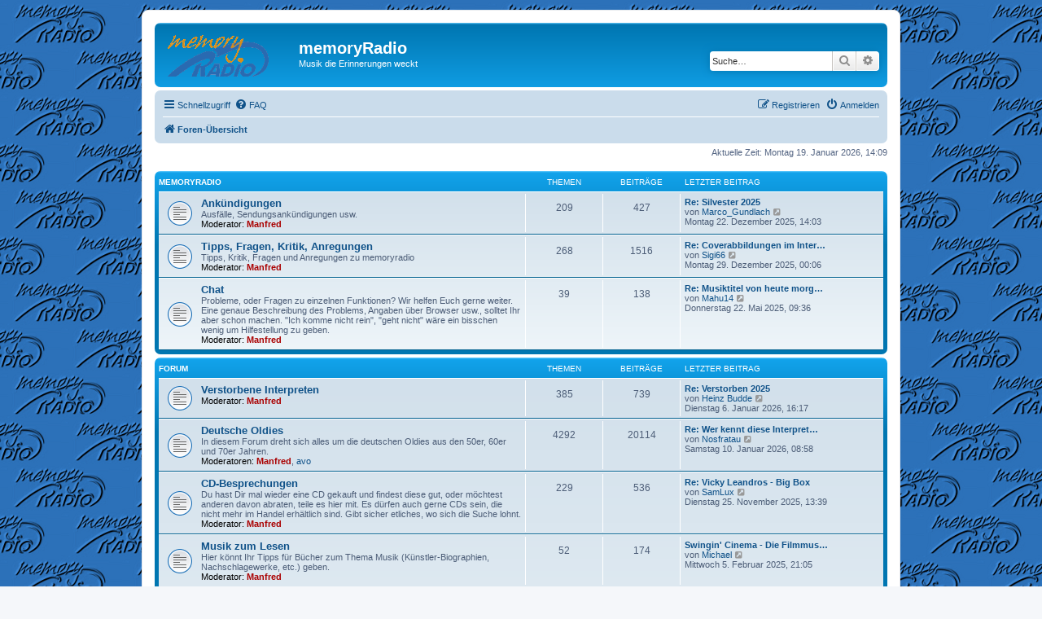

--- FILE ---
content_type: text/html; charset=UTF-8
request_url: https://www.memoryradio.de/memoryforum/index.php?sid=83092303bb5497246d76ea99c30eca21
body_size: 6325
content:
<!DOCTYPE html>
<html dir="ltr" lang="de">
<head>
<meta charset="utf-8" />
<meta http-equiv="X-UA-Compatible" content="IE=edge">
<meta name="viewport" content="width=device-width, initial-scale=1" />

<title>memoryRadio - Foren-Übersicht</title>



<!--
	phpBB style name: prosilver
	Based on style:   prosilver (this is the default phpBB3 style)
	Original author:  Tom Beddard ( http://www.subBlue.com/ )
	Modified by:
-->

<link href="./assets/css/font-awesome.min.css?assets_version=11" rel="stylesheet">
<link href="./styles/prosilver/theme/stylesheet.css?assets_version=11" rel="stylesheet">
<link href="./styles/prosilver/theme/de/stylesheet.css?assets_version=11" rel="stylesheet">




<!--[if lte IE 9]>
	<link href="./styles/prosilver/theme/tweaks.css?assets_version=11" rel="stylesheet">
<![endif]-->





</head>
<body id="phpbb" class="nojs notouch section-index ltr ">


<div id="wrap" class="wrap">
	<a id="top" class="top-anchor" accesskey="t"></a>
	<div id="page-header">
		<div class="headerbar" role="banner">
					<div class="inner">

			<div id="site-description" class="site-description">
		<a id="logo" class="logo" href="./index.php?sid=41f3d23bf3eb4446d84a7f2dec70ed27" title="Foren-Übersicht">
					<span class="site_logo"></span>
				</a>
				<h1>memoryRadio</h1>
				<p>Musik die Erinnerungen weckt</p>
				<p class="skiplink"><a href="#start_here">Zum Inhalt</a></p>
			</div>

									<div id="search-box" class="search-box search-header" role="search">
				<form action="./search.php?sid=41f3d23bf3eb4446d84a7f2dec70ed27" method="get" id="search">
				<fieldset>
					<input name="keywords" id="keywords" type="search" maxlength="128" title="Suche nach Wörtern" class="inputbox search tiny" size="20" value="" placeholder="Suche…" />
					<button class="button button-search" type="submit" title="Suche">
						<i class="icon fa-search fa-fw" aria-hidden="true"></i><span class="sr-only">Suche</span>
					</button>
					<a href="./search.php?sid=41f3d23bf3eb4446d84a7f2dec70ed27" class="button button-search-end" title="Erweiterte Suche">
						<i class="icon fa-cog fa-fw" aria-hidden="true"></i><span class="sr-only">Erweiterte Suche</span>
					</a>
					<input type="hidden" name="sid" value="41f3d23bf3eb4446d84a7f2dec70ed27" />

				</fieldset>
				</form>
			</div>
						
			</div>
					</div>
				<div class="navbar" role="navigation">
	<div class="inner">

	<ul id="nav-main" class="nav-main linklist" role="menubar">

		<li id="quick-links" class="quick-links dropdown-container responsive-menu" data-skip-responsive="true">
			<a href="#" class="dropdown-trigger">
				<i class="icon fa-bars fa-fw" aria-hidden="true"></i><span>Schnellzugriff</span>
			</a>
			<div class="dropdown">
				<div class="pointer"><div class="pointer-inner"></div></div>
				<ul class="dropdown-contents" role="menu">
					
											<li class="separator"></li>
																									<li>
								<a href="./search.php?search_id=unanswered&amp;sid=41f3d23bf3eb4446d84a7f2dec70ed27" role="menuitem">
									<i class="icon fa-file-o fa-fw icon-gray" aria-hidden="true"></i><span>Unbeantwortete Themen</span>
								</a>
							</li>
							<li>
								<a href="./search.php?search_id=active_topics&amp;sid=41f3d23bf3eb4446d84a7f2dec70ed27" role="menuitem">
									<i class="icon fa-file-o fa-fw icon-blue" aria-hidden="true"></i><span>Aktive Themen</span>
								</a>
							</li>
							<li class="separator"></li>
							<li>
								<a href="./search.php?sid=41f3d23bf3eb4446d84a7f2dec70ed27" role="menuitem">
									<i class="icon fa-search fa-fw" aria-hidden="true"></i><span>Suche</span>
								</a>
							</li>
					
										<li class="separator"></li>

									</ul>
			</div>
		</li>

				<li data-skip-responsive="true">
			<a href="/memoryforum/app.php/help/faq?sid=41f3d23bf3eb4446d84a7f2dec70ed27" rel="help" title="Häufig gestellte Fragen" role="menuitem">
				<i class="icon fa-question-circle fa-fw" aria-hidden="true"></i><span>FAQ</span>
			</a>
		</li>
						
			<li class="rightside"  data-skip-responsive="true">
			<a href="./ucp.php?mode=login&amp;redirect=index.php&amp;sid=41f3d23bf3eb4446d84a7f2dec70ed27" title="Anmelden" accesskey="x" role="menuitem">
				<i class="icon fa-power-off fa-fw" aria-hidden="true"></i><span>Anmelden</span>
			</a>
		</li>
					<li class="rightside" data-skip-responsive="true">
				<a href="./ucp.php?mode=register&amp;sid=41f3d23bf3eb4446d84a7f2dec70ed27" role="menuitem">
					<i class="icon fa-pencil-square-o  fa-fw" aria-hidden="true"></i><span>Registrieren</span>
				</a>
			</li>
						</ul>

	<ul id="nav-breadcrumbs" class="nav-breadcrumbs linklist navlinks" role="menubar">
				
		
		<li class="breadcrumbs" itemscope itemtype="https://schema.org/BreadcrumbList">

			
							<span class="crumb" itemtype="https://schema.org/ListItem" itemprop="itemListElement" itemscope><a itemprop="item" href="./index.php?sid=41f3d23bf3eb4446d84a7f2dec70ed27" accesskey="h" data-navbar-reference="index"><i class="icon fa-home fa-fw"></i><span itemprop="name">Foren-Übersicht</span></a><meta itemprop="position" content="1" /></span>

			
					</li>

		
					<li class="rightside responsive-search">
				<a href="./search.php?sid=41f3d23bf3eb4446d84a7f2dec70ed27" title="Zeigt die erweiterten Suchoptionen an" role="menuitem">
					<i class="icon fa-search fa-fw" aria-hidden="true"></i><span class="sr-only">Suche</span>
				</a>
			</li>
			</ul>

	</div>
</div>
	</div>

	
	<a id="start_here" class="anchor"></a>
	<div id="page-body" class="page-body" role="main">
		
		
<p class="right responsive-center time">Aktuelle Zeit: Montag 19. Januar 2026, 14:09</p>



	
				<div class="forabg">
			<div class="inner">
			<ul class="topiclist">
				<li class="header">
										<dl class="row-item">
						<dt><div class="list-inner"><a href="./viewforum.php?f=18&amp;sid=41f3d23bf3eb4446d84a7f2dec70ed27">memoryradio</a></div></dt>
						<dd class="topics">Themen</dd>
						<dd class="posts">Beiträge</dd>
						<dd class="lastpost"><span>Letzter Beitrag</span></dd>
					</dl>
									</li>
			</ul>
			<ul class="topiclist forums">
		
	
	
	
			
					<li class="row">
						<dl class="row-item forum_read">
				<dt title="Keine ungelesenen Beiträge">
										<div class="list-inner">
																		<a href="./viewforum.php?f=2&amp;sid=41f3d23bf3eb4446d84a7f2dec70ed27" class="forumtitle">Ankündigungen</a>
						<br />Ausfälle, Sendungsankündigungen usw.													<br /><strong>Moderator:</strong> <a href="./memberlist.php?mode=viewprofile&amp;u=2&amp;sid=41f3d23bf3eb4446d84a7f2dec70ed27" style="color: #AA0000;" class="username-coloured">Manfred</a>
												
												<div class="responsive-show" style="display: none;">
															Themen: <strong>209</strong>
													</div>
											</div>
				</dt>
									<dd class="topics">209 <dfn>Themen</dfn></dd>
					<dd class="posts">427 <dfn>Beiträge</dfn></dd>
					<dd class="lastpost">
						<span>
																						<dfn>Letzter Beitrag</dfn>
																										<a href="./viewtopic.php?p=37668&amp;sid=41f3d23bf3eb4446d84a7f2dec70ed27#p37668" title="Re: Silvester 2025" class="lastsubject">Re: Silvester 2025</a> <br />
																	von <a href="./memberlist.php?mode=viewprofile&amp;u=3699&amp;sid=41f3d23bf3eb4446d84a7f2dec70ed27" class="username">Marco_Gundlach</a>																	<a href="./viewtopic.php?p=37668&amp;sid=41f3d23bf3eb4446d84a7f2dec70ed27#p37668" title="Neuester Beitrag">
										<i class="icon fa-external-link-square fa-fw icon-lightgray icon-md" aria-hidden="true"></i><span class="sr-only">Neuester Beitrag</span>
									</a>
																<br /><time datetime="2025-12-22T13:03:44+00:00">Montag 22. Dezember 2025, 14:03</time>
													</span>
					</dd>
							</dl>
					</li>
			
	
	
			
					<li class="row">
						<dl class="row-item forum_read">
				<dt title="Keine ungelesenen Beiträge">
										<div class="list-inner">
																		<a href="./viewforum.php?f=3&amp;sid=41f3d23bf3eb4446d84a7f2dec70ed27" class="forumtitle">Tipps, Fragen, Kritik, Anregungen</a>
						<br />Tipps, Kritik, Fragen und Anregungen zu memoryradio													<br /><strong>Moderator:</strong> <a href="./memberlist.php?mode=viewprofile&amp;u=2&amp;sid=41f3d23bf3eb4446d84a7f2dec70ed27" style="color: #AA0000;" class="username-coloured">Manfred</a>
												
												<div class="responsive-show" style="display: none;">
															Themen: <strong>268</strong>
													</div>
											</div>
				</dt>
									<dd class="topics">268 <dfn>Themen</dfn></dd>
					<dd class="posts">1516 <dfn>Beiträge</dfn></dd>
					<dd class="lastpost">
						<span>
																						<dfn>Letzter Beitrag</dfn>
																										<a href="./viewtopic.php?p=37673&amp;sid=41f3d23bf3eb4446d84a7f2dec70ed27#p37673" title="Re: Coverabbildungen im Internet - was meint Ihr?" class="lastsubject">Re: Coverabbildungen im Inter…</a> <br />
																	von <a href="./memberlist.php?mode=viewprofile&amp;u=3493&amp;sid=41f3d23bf3eb4446d84a7f2dec70ed27" class="username">Sigi66</a>																	<a href="./viewtopic.php?p=37673&amp;sid=41f3d23bf3eb4446d84a7f2dec70ed27#p37673" title="Neuester Beitrag">
										<i class="icon fa-external-link-square fa-fw icon-lightgray icon-md" aria-hidden="true"></i><span class="sr-only">Neuester Beitrag</span>
									</a>
																<br /><time datetime="2025-12-28T23:06:18+00:00">Montag 29. Dezember 2025, 00:06</time>
													</span>
					</dd>
							</dl>
					</li>
			
	
	
			
					<li class="row">
						<dl class="row-item forum_read">
				<dt title="Keine ungelesenen Beiträge">
										<div class="list-inner">
																		<a href="./viewforum.php?f=11&amp;sid=41f3d23bf3eb4446d84a7f2dec70ed27" class="forumtitle">Chat</a>
						<br />Probleme, oder Fragen zu einzelnen Funktionen? Wir helfen Euch gerne weiter.<br>
Eine genaue Beschreibung des Problems, Angaben über Browser usw., solltet Ihr aber schon machen. "Ich komme nicht rein", "geht nicht" wäre ein bisschen wenig um Hilfestellung zu geben.													<br /><strong>Moderator:</strong> <a href="./memberlist.php?mode=viewprofile&amp;u=2&amp;sid=41f3d23bf3eb4446d84a7f2dec70ed27" style="color: #AA0000;" class="username-coloured">Manfred</a>
												
												<div class="responsive-show" style="display: none;">
															Themen: <strong>39</strong>
													</div>
											</div>
				</dt>
									<dd class="topics">39 <dfn>Themen</dfn></dd>
					<dd class="posts">138 <dfn>Beiträge</dfn></dd>
					<dd class="lastpost">
						<span>
																						<dfn>Letzter Beitrag</dfn>
																										<a href="./viewtopic.php?p=37221&amp;sid=41f3d23bf3eb4446d84a7f2dec70ed27#p37221" title="Re: Musiktitel von heute morgen gesucht" class="lastsubject">Re: Musiktitel von heute morg…</a> <br />
																	von <a href="./memberlist.php?mode=viewprofile&amp;u=2992&amp;sid=41f3d23bf3eb4446d84a7f2dec70ed27" class="username">Mahu14</a>																	<a href="./viewtopic.php?p=37221&amp;sid=41f3d23bf3eb4446d84a7f2dec70ed27#p37221" title="Neuester Beitrag">
										<i class="icon fa-external-link-square fa-fw icon-lightgray icon-md" aria-hidden="true"></i><span class="sr-only">Neuester Beitrag</span>
									</a>
																<br /><time datetime="2025-05-22T07:36:56+00:00">Donnerstag 22. Mai 2025, 09:36</time>
													</span>
					</dd>
							</dl>
					</li>
			
	
				</ul>

			</div>
		</div>
	
				<div class="forabg">
			<div class="inner">
			<ul class="topiclist">
				<li class="header">
										<dl class="row-item">
						<dt><div class="list-inner">Forum</div></dt>
						<dd class="topics">Themen</dd>
						<dd class="posts">Beiträge</dd>
						<dd class="lastpost"><span>Letzter Beitrag</span></dd>
					</dl>
									</li>
			</ul>
			<ul class="topiclist forums">
		
					<li class="row">
						<dl class="row-item forum_read">
				<dt title="Keine ungelesenen Beiträge">
										<div class="list-inner">
																		<a href="./viewforum.php?f=9&amp;sid=41f3d23bf3eb4446d84a7f2dec70ed27" class="forumtitle">Verstorbene Interpreten</a>
																			<br /><strong>Moderator:</strong> <a href="./memberlist.php?mode=viewprofile&amp;u=2&amp;sid=41f3d23bf3eb4446d84a7f2dec70ed27" style="color: #AA0000;" class="username-coloured">Manfred</a>
												
												<div class="responsive-show" style="display: none;">
															Themen: <strong>385</strong>
													</div>
											</div>
				</dt>
									<dd class="topics">385 <dfn>Themen</dfn></dd>
					<dd class="posts">739 <dfn>Beiträge</dfn></dd>
					<dd class="lastpost">
						<span>
																						<dfn>Letzter Beitrag</dfn>
																										<a href="./viewtopic.php?p=37689&amp;sid=41f3d23bf3eb4446d84a7f2dec70ed27#p37689" title="Re: Verstorben 2025" class="lastsubject">Re: Verstorben 2025</a> <br />
																	von <a href="./memberlist.php?mode=viewprofile&amp;u=1639&amp;sid=41f3d23bf3eb4446d84a7f2dec70ed27" class="username">Heinz Budde</a>																	<a href="./viewtopic.php?p=37689&amp;sid=41f3d23bf3eb4446d84a7f2dec70ed27#p37689" title="Neuester Beitrag">
										<i class="icon fa-external-link-square fa-fw icon-lightgray icon-md" aria-hidden="true"></i><span class="sr-only">Neuester Beitrag</span>
									</a>
																<br /><time datetime="2026-01-06T15:17:42+00:00">Dienstag 6. Januar 2026, 16:17</time>
													</span>
					</dd>
							</dl>
					</li>
			
	
	
			
					<li class="row">
						<dl class="row-item forum_read">
				<dt title="Keine ungelesenen Beiträge">
										<div class="list-inner">
																		<a href="./viewforum.php?f=4&amp;sid=41f3d23bf3eb4446d84a7f2dec70ed27" class="forumtitle">Deutsche Oldies</a>
						<br />In diesem Forum dreht sich alles um die deutschen Oldies aus den 50er, 60er und 70er Jahren.													<br /><strong>Moderatoren:</strong> <a href="./memberlist.php?mode=viewprofile&amp;u=2&amp;sid=41f3d23bf3eb4446d84a7f2dec70ed27" style="color: #AA0000;" class="username-coloured">Manfred</a>, <a href="./memberlist.php?mode=viewprofile&amp;u=101&amp;sid=41f3d23bf3eb4446d84a7f2dec70ed27" class="username">avo</a>
												
												<div class="responsive-show" style="display: none;">
															Themen: <strong>4292</strong>
													</div>
											</div>
				</dt>
									<dd class="topics">4292 <dfn>Themen</dfn></dd>
					<dd class="posts">20114 <dfn>Beiträge</dfn></dd>
					<dd class="lastpost">
						<span>
																						<dfn>Letzter Beitrag</dfn>
																										<a href="./viewtopic.php?p=37695&amp;sid=41f3d23bf3eb4446d84a7f2dec70ed27#p37695" title="Re: Wer kennt diese Interpreten?" class="lastsubject">Re: Wer kennt diese Interpret…</a> <br />
																	von <a href="./memberlist.php?mode=viewprofile&amp;u=3072&amp;sid=41f3d23bf3eb4446d84a7f2dec70ed27" class="username">Nosfratau</a>																	<a href="./viewtopic.php?p=37695&amp;sid=41f3d23bf3eb4446d84a7f2dec70ed27#p37695" title="Neuester Beitrag">
										<i class="icon fa-external-link-square fa-fw icon-lightgray icon-md" aria-hidden="true"></i><span class="sr-only">Neuester Beitrag</span>
									</a>
																<br /><time datetime="2026-01-10T07:58:47+00:00">Samstag 10. Januar 2026, 08:58</time>
													</span>
					</dd>
							</dl>
					</li>
			
	
	
			
					<li class="row">
						<dl class="row-item forum_read">
				<dt title="Keine ungelesenen Beiträge">
										<div class="list-inner">
																		<a href="./viewforum.php?f=7&amp;sid=41f3d23bf3eb4446d84a7f2dec70ed27" class="forumtitle">CD-Besprechungen</a>
						<br />Du hast Dir mal wieder eine CD gekauft und findest diese gut, oder möchtest anderen davon abraten, teile es hier mit. Es dürfen auch gerne CDs sein, die nicht mehr im Handel erhältlich sind. Gibt sicher etliches, wo sich die Suche lohnt.													<br /><strong>Moderator:</strong> <a href="./memberlist.php?mode=viewprofile&amp;u=2&amp;sid=41f3d23bf3eb4446d84a7f2dec70ed27" style="color: #AA0000;" class="username-coloured">Manfred</a>
												
												<div class="responsive-show" style="display: none;">
															Themen: <strong>229</strong>
													</div>
											</div>
				</dt>
									<dd class="topics">229 <dfn>Themen</dfn></dd>
					<dd class="posts">536 <dfn>Beiträge</dfn></dd>
					<dd class="lastpost">
						<span>
																						<dfn>Letzter Beitrag</dfn>
																										<a href="./viewtopic.php?p=37622&amp;sid=41f3d23bf3eb4446d84a7f2dec70ed27#p37622" title="Re: Vicky Leandros - Big Box" class="lastsubject">Re: Vicky Leandros - Big Box</a> <br />
																	von <a href="./memberlist.php?mode=viewprofile&amp;u=3718&amp;sid=41f3d23bf3eb4446d84a7f2dec70ed27" class="username">SamLux</a>																	<a href="./viewtopic.php?p=37622&amp;sid=41f3d23bf3eb4446d84a7f2dec70ed27#p37622" title="Neuester Beitrag">
										<i class="icon fa-external-link-square fa-fw icon-lightgray icon-md" aria-hidden="true"></i><span class="sr-only">Neuester Beitrag</span>
									</a>
																<br /><time datetime="2025-11-25T12:39:35+00:00">Dienstag 25. November 2025, 13:39</time>
													</span>
					</dd>
							</dl>
					</li>
			
	
	
			
					<li class="row">
						<dl class="row-item forum_read">
				<dt title="Keine ungelesenen Beiträge">
										<div class="list-inner">
																		<a href="./viewforum.php?f=23&amp;sid=41f3d23bf3eb4446d84a7f2dec70ed27" class="forumtitle">Musik zum Lesen</a>
						<br />Hier könnt Ihr Tipps für Bücher zum Thema Musik (Künstler-Biographien, Nachschlagewerke, etc.) geben.													<br /><strong>Moderator:</strong> <a href="./memberlist.php?mode=viewprofile&amp;u=2&amp;sid=41f3d23bf3eb4446d84a7f2dec70ed27" style="color: #AA0000;" class="username-coloured">Manfred</a>
												
												<div class="responsive-show" style="display: none;">
															Themen: <strong>52</strong>
													</div>
											</div>
				</dt>
									<dd class="topics">52 <dfn>Themen</dfn></dd>
					<dd class="posts">174 <dfn>Beiträge</dfn></dd>
					<dd class="lastpost">
						<span>
																						<dfn>Letzter Beitrag</dfn>
																										<a href="./viewtopic.php?p=37004&amp;sid=41f3d23bf3eb4446d84a7f2dec70ed27#p37004" title="Swingin' Cinema - Die Filmmusik von Johannes Fehring" class="lastsubject">Swingin' Cinema - Die Filmmus…</a> <br />
																	von <a href="./memberlist.php?mode=viewprofile&amp;u=12&amp;sid=41f3d23bf3eb4446d84a7f2dec70ed27" class="username">Michael</a>																	<a href="./viewtopic.php?p=37004&amp;sid=41f3d23bf3eb4446d84a7f2dec70ed27#p37004" title="Neuester Beitrag">
										<i class="icon fa-external-link-square fa-fw icon-lightgray icon-md" aria-hidden="true"></i><span class="sr-only">Neuester Beitrag</span>
									</a>
																<br /><time datetime="2025-02-05T20:05:16+00:00">Mittwoch 5. Februar 2025, 21:05</time>
													</span>
					</dd>
							</dl>
					</li>
			
	
	
			
					<li class="row">
						<dl class="row-item forum_read">
				<dt title="Keine ungelesenen Beiträge">
										<div class="list-inner">
																		<a href="./viewforum.php?f=6&amp;sid=41f3d23bf3eb4446d84a7f2dec70ed27" class="forumtitle">Fundstellen</a>
						<br />Beim surfen stößt man oft auf Seiten die auch für andere Fans interessant sein könnten. Wenn Ihr etwas findet wovon Ihr glaubt, daß man es anderen nicht vorenthalten sollte, dann tragt es bitte hier ein.													<br /><strong>Moderator:</strong> <a href="./memberlist.php?mode=viewprofile&amp;u=2&amp;sid=41f3d23bf3eb4446d84a7f2dec70ed27" style="color: #AA0000;" class="username-coloured">Manfred</a>
												
												<div class="responsive-show" style="display: none;">
															Themen: <strong>150</strong>
													</div>
											</div>
				</dt>
									<dd class="topics">150 <dfn>Themen</dfn></dd>
					<dd class="posts">484 <dfn>Beiträge</dfn></dd>
					<dd class="lastpost">
						<span>
																						<dfn>Letzter Beitrag</dfn>
																										<a href="./viewtopic.php?p=37696&amp;sid=41f3d23bf3eb4446d84a7f2dec70ed27#p37696" title="Hildegard Knef (Deutschlandradio, Lange Nacht)" class="lastsubject">Hildegard Knef (Deutschlandra…</a> <br />
																	von <a href="./memberlist.php?mode=viewprofile&amp;u=101&amp;sid=41f3d23bf3eb4446d84a7f2dec70ed27" class="username">avo</a>																	<a href="./viewtopic.php?p=37696&amp;sid=41f3d23bf3eb4446d84a7f2dec70ed27#p37696" title="Neuester Beitrag">
										<i class="icon fa-external-link-square fa-fw icon-lightgray icon-md" aria-hidden="true"></i><span class="sr-only">Neuester Beitrag</span>
									</a>
																<br /><time datetime="2026-01-11T09:57:09+00:00">Sonntag 11. Januar 2026, 10:57</time>
													</span>
					</dd>
							</dl>
					</li>
			
	
	
			
					<li class="row">
						<dl class="row-item forum_read">
				<dt title="Keine ungelesenen Beiträge">
										<div class="list-inner">
																		<a href="./viewforum.php?f=14&amp;sid=41f3d23bf3eb4446d84a7f2dec70ed27" class="forumtitle">TV-Tipps</a>
						<br />Hinweise zu Fernsehsendungen, in denen die Stars des deutschen Schlagers vergangener Tage wieder zu sehen sind.													<br /><strong>Moderator:</strong> <a href="./memberlist.php?mode=viewprofile&amp;u=2&amp;sid=41f3d23bf3eb4446d84a7f2dec70ed27" style="color: #AA0000;" class="username-coloured">Manfred</a>
												
												<div class="responsive-show" style="display: none;">
															Themen: <strong>160</strong>
													</div>
											</div>
				</dt>
									<dd class="topics">160 <dfn>Themen</dfn></dd>
					<dd class="posts">233 <dfn>Beiträge</dfn></dd>
					<dd class="lastpost">
						<span>
																						<dfn>Letzter Beitrag</dfn>
																										<a href="./viewtopic.php?p=37698&amp;sid=41f3d23bf3eb4446d84a7f2dec70ed27#p37698" title="Re: 17.12.2025: Hits, Herz, Heimat - Der Schlagerhype" class="lastsubject">Re: 17.12.2025: Hits, Herz, H…</a> <br />
																	von <a href="./memberlist.php?mode=viewprofile&amp;u=3493&amp;sid=41f3d23bf3eb4446d84a7f2dec70ed27" class="username">Sigi66</a>																	<a href="./viewtopic.php?p=37698&amp;sid=41f3d23bf3eb4446d84a7f2dec70ed27#p37698" title="Neuester Beitrag">
										<i class="icon fa-external-link-square fa-fw icon-lightgray icon-md" aria-hidden="true"></i><span class="sr-only">Neuester Beitrag</span>
									</a>
																<br /><time datetime="2026-01-18T07:08:23+00:00">Sonntag 18. Januar 2026, 08:08</time>
													</span>
					</dd>
							</dl>
					</li>
			
	
	
			
					<li class="row">
						<dl class="row-item forum_read">
				<dt title="Keine ungelesenen Beiträge">
										<div class="list-inner">
																		<a href="./viewforum.php?f=15&amp;sid=41f3d23bf3eb4446d84a7f2dec70ed27" class="forumtitle">An- &amp; Verkauf Archiv</a>
						<br />An- und Verkäufe, die bereits abgewickelt wurden bzw. älter als 6 Wochen sind.													<br /><strong>Moderator:</strong> <a href="./memberlist.php?mode=viewprofile&amp;u=2&amp;sid=41f3d23bf3eb4446d84a7f2dec70ed27" style="color: #AA0000;" class="username-coloured">Manfred</a>
												
												<div class="responsive-show" style="display: none;">
															Themen: <strong>423</strong>
													</div>
											</div>
				</dt>
									<dd class="topics">423 <dfn>Themen</dfn></dd>
					<dd class="posts">1835 <dfn>Beiträge</dfn></dd>
					<dd class="lastpost">
						<span>
																						<dfn>Letzter Beitrag</dfn>
																										<a href="./viewtopic.php?p=36924&amp;sid=41f3d23bf3eb4446d84a7f2dec70ed27#p36924" title="Re: 3 DVDs - Demnächst in diesem Theater" class="lastsubject">Re: 3 DVDs - Demnächst in die…</a> <br />
																	von <a href="./memberlist.php?mode=viewprofile&amp;u=12&amp;sid=41f3d23bf3eb4446d84a7f2dec70ed27" class="username">Michael</a>																	<a href="./viewtopic.php?p=36924&amp;sid=41f3d23bf3eb4446d84a7f2dec70ed27#p36924" title="Neuester Beitrag">
										<i class="icon fa-external-link-square fa-fw icon-lightgray icon-md" aria-hidden="true"></i><span class="sr-only">Neuester Beitrag</span>
									</a>
																<br /><time datetime="2025-01-06T09:48:08+00:00">Montag 6. Januar 2025, 10:48</time>
													</span>
					</dd>
							</dl>
					</li>
			
	
	
			
					<li class="row">
						<dl class="row-item forum_read">
				<dt title="Keine ungelesenen Beiträge">
										<div class="list-inner">
																		<a href="./viewforum.php?f=16&amp;sid=41f3d23bf3eb4446d84a7f2dec70ed27" class="forumtitle">TV-Tipps Archiv</a>
						<br />Bereits gesendete Beiträge aus dem Bereich "TV-Tipps"													<br /><strong>Moderator:</strong> <a href="./memberlist.php?mode=viewprofile&amp;u=2&amp;sid=41f3d23bf3eb4446d84a7f2dec70ed27" style="color: #AA0000;" class="username-coloured">Manfred</a>
												
												<div class="responsive-show" style="display: none;">
															Themen: <strong>313</strong>
													</div>
											</div>
				</dt>
									<dd class="topics">313 <dfn>Themen</dfn></dd>
					<dd class="posts">460 <dfn>Beiträge</dfn></dd>
					<dd class="lastpost">
						<span>
																						<dfn>Letzter Beitrag</dfn>
																										<a href="./viewtopic.php?p=24222&amp;sid=41f3d23bf3eb4446d84a7f2dec70ed27#p24222" title="Re: Disco am Freitag, den 05.08.2011 ab 13 Uhr" class="lastsubject">Re: Disco am Freitag, den 05.…</a> <br />
																	von <a href="./memberlist.php?mode=viewprofile&amp;u=3&amp;sid=41f3d23bf3eb4446d84a7f2dec70ed27" class="username">Rudi</a>																	<a href="./viewtopic.php?p=24222&amp;sid=41f3d23bf3eb4446d84a7f2dec70ed27#p24222" title="Neuester Beitrag">
										<i class="icon fa-external-link-square fa-fw icon-lightgray icon-md" aria-hidden="true"></i><span class="sr-only">Neuester Beitrag</span>
									</a>
																<br /><time datetime="2014-01-02T15:43:04+00:00">Donnerstag 2. Januar 2014, 16:43</time>
													</span>
					</dd>
							</dl>
					</li>
			
	
	
			
					<li class="row">
						<dl class="row-item forum_read">
				<dt title="Keine ungelesenen Beiträge">
										<div class="list-inner">
																		<a href="./viewforum.php?f=10&amp;sid=41f3d23bf3eb4446d84a7f2dec70ed27" class="forumtitle">An- &amp; Verkauf</a>
						<br />Wenn Du etwas suchst, oder zu verkaufen hast, dann trage es hier ein. Es sollte aber schon irgendeinen Bezug zu unserem Hobby haben.													<br /><strong>Moderator:</strong> <a href="./memberlist.php?mode=viewprofile&amp;u=2&amp;sid=41f3d23bf3eb4446d84a7f2dec70ed27" style="color: #AA0000;" class="username-coloured">Manfred</a>
												
												<div class="responsive-show" style="display: none;">
															Themen: <strong>219</strong>
													</div>
											</div>
				</dt>
									<dd class="topics">219 <dfn>Themen</dfn></dd>
					<dd class="posts">599 <dfn>Beiträge</dfn></dd>
					<dd class="lastpost">
						<span>
																						<dfn>Letzter Beitrag</dfn>
																										<a href="./viewtopic.php?p=37687&amp;sid=41f3d23bf3eb4446d84a7f2dec70ed27#p37687" title="Schallplattenarchive &amp; Sammlungen gesucht" class="lastsubject">Schallplattenarchive &amp; Sammlu…</a> <br />
																	von <a href="./memberlist.php?mode=viewprofile&amp;u=3877&amp;sid=41f3d23bf3eb4446d84a7f2dec70ed27" class="username">seven4ever</a>																	<a href="./viewtopic.php?p=37687&amp;sid=41f3d23bf3eb4446d84a7f2dec70ed27#p37687" title="Neuester Beitrag">
										<i class="icon fa-external-link-square fa-fw icon-lightgray icon-md" aria-hidden="true"></i><span class="sr-only">Neuester Beitrag</span>
									</a>
																<br /><time datetime="2026-01-05T16:31:13+00:00">Montag 5. Januar 2026, 17:31</time>
													</span>
					</dd>
							</dl>
					</li>
			
	
	
			
					<li class="row">
						<dl class="row-item forum_read">
				<dt title="Keine ungelesenen Beiträge">
										<div class="list-inner">
																		<a href="./viewforum.php?f=5&amp;sid=41f3d23bf3eb4446d84a7f2dec70ed27" class="forumtitle">Dies &amp; Das</a>
						<br />Hier ist alles erlaubt, was nicht in "Deutsche Oldies" paßt.													<br /><strong>Moderator:</strong> <a href="./memberlist.php?mode=viewprofile&amp;u=2&amp;sid=41f3d23bf3eb4446d84a7f2dec70ed27" style="color: #AA0000;" class="username-coloured">Manfred</a>
												
												<div class="responsive-show" style="display: none;">
															Themen: <strong>924</strong>
													</div>
											</div>
				</dt>
									<dd class="topics">924 <dfn>Themen</dfn></dd>
					<dd class="posts">4405 <dfn>Beiträge</dfn></dd>
					<dd class="lastpost">
						<span>
																						<dfn>Letzter Beitrag</dfn>
																										<a href="./viewtopic.php?p=37697&amp;sid=41f3d23bf3eb4446d84a7f2dec70ed27#p37697" title="Hilfe - Ich suche" class="lastsubject">Hilfe - Ich suche</a> <br />
																	von <a href="./memberlist.php?mode=viewprofile&amp;u=2013&amp;sid=41f3d23bf3eb4446d84a7f2dec70ed27" class="username">vectra207</a>																	<a href="./viewtopic.php?p=37697&amp;sid=41f3d23bf3eb4446d84a7f2dec70ed27#p37697" title="Neuester Beitrag">
										<i class="icon fa-external-link-square fa-fw icon-lightgray icon-md" aria-hidden="true"></i><span class="sr-only">Neuester Beitrag</span>
									</a>
																<br /><time datetime="2026-01-11T15:53:11+00:00">Sonntag 11. Januar 2026, 16:53</time>
													</span>
					</dd>
							</dl>
					</li>
			
				</ul>

			</div>
		</div>
		


	<form method="post" action="./ucp.php?mode=login&amp;sid=41f3d23bf3eb4446d84a7f2dec70ed27" class="headerspace">
	<h3><a href="./ucp.php?mode=login&amp;redirect=index.php&amp;sid=41f3d23bf3eb4446d84a7f2dec70ed27">Anmelden</a>&nbsp; &bull; &nbsp;<a href="./ucp.php?mode=register&amp;sid=41f3d23bf3eb4446d84a7f2dec70ed27">Registrieren</a></h3>
		<fieldset class="quick-login">
			<label for="username"><span>Benutzername:</span> <input type="text" tabindex="1" name="username" id="username" size="10" class="inputbox" title="Benutzername" /></label>
			<label for="password"><span>Passwort:</span> <input type="password" tabindex="2" name="password" id="password" size="10" class="inputbox" title="Passwort" autocomplete="off" /></label>
							<a href="/memoryforum/app.php/user/forgot_password?sid=41f3d23bf3eb4446d84a7f2dec70ed27">Ich habe mein Passwort vergessen</a>
										<span class="responsive-hide">|</span> <label for="autologin">Angemeldet bleiben <input type="checkbox" tabindex="4" name="autologin" id="autologin" /></label>
						<input type="submit" tabindex="5" name="login" value="Anmelden" class="button2" />
			<input type="hidden" name="redirect" value="./index.php?sid=41f3d23bf3eb4446d84a7f2dec70ed27" />
<input type="hidden" name="creation_time" value="1768828166" />
<input type="hidden" name="form_token" value="b2e7b0030dff2c9c270848c5279b40cab1459670" />

			
		</fieldset>
	</form>


	<div class="stat-block online-list">
		<h3>Wer ist online?</h3>		<p>
						Insgesamt sind <strong>86</strong> Besucher online :: 5 sichtbare Mitglieder, 0 unsichtbare Mitglieder und 81 Gäste (basierend auf den aktiven Besuchern der letzten 5 Minuten)<br />Der Besucherrekord liegt bei <strong>3438</strong> Besuchern, die am Mittwoch 30. Juli 2025, 01:15 gleichzeitig online waren.<br /> 
								</p>
	</div>



	<div class="stat-block statistics">
		<h3>Statistik</h3>
		<p>
						Beiträge insgesamt <strong>33857</strong> &bull; Themen insgesamt <strong>8387</strong> &bull; Mitglieder insgesamt <strong>1351</strong> &bull; Unser neuestes Mitglied: <strong><a href="./memberlist.php?mode=viewprofile&amp;u=3922&amp;sid=41f3d23bf3eb4446d84a7f2dec70ed27" class="username">Kurt Donner</a></strong>
					</p>
	</div>


			</div>


<div id="page-footer" class="page-footer" role="contentinfo">
	<div class="navbar" role="navigation">
	<div class="inner">

	<ul id="nav-footer" class="nav-footer linklist" role="menubar">
		<li class="breadcrumbs">
									<span class="crumb"><a href="./index.php?sid=41f3d23bf3eb4446d84a7f2dec70ed27" data-navbar-reference="index"><i class="icon fa-home fa-fw" aria-hidden="true"></i><span>Foren-Übersicht</span></a></span>					</li>
		
				<li class="rightside">Alle Zeiten sind <span title="Europa/Berlin">UTC+01:00</span></li>
							<li class="rightside">
				<a href="./ucp.php?mode=delete_cookies&amp;sid=41f3d23bf3eb4446d84a7f2dec70ed27" data-ajax="true" data-refresh="true" role="menuitem">
					<i class="icon fa-trash fa-fw" aria-hidden="true"></i><span>Alle Cookies löschen</span>
				</a>
			</li>
														</ul>

	</div>
</div>

	<div class="copyright">
				<p class="footer-row">
			<span class="footer-copyright">Powered by <a href="https://www.phpbb.com/">phpBB</a>&reg; Forum Software &copy; phpBB Limited</span>
		</p>
				<p class="footer-row">
			<span class="footer-copyright">Deutsche Übersetzung durch <a href="https://www.phpbb.de/">phpBB.de</a></span>
		</p>
						<p class="footer-row" role="menu">
			<a class="footer-link" href="./ucp.php?mode=privacy&amp;sid=41f3d23bf3eb4446d84a7f2dec70ed27" title="Datenschutz" role="menuitem">
				<span class="footer-link-text">Datenschutz</span>
			</a>
			|
			<a class="footer-link" href="./ucp.php?mode=terms&amp;sid=41f3d23bf3eb4446d84a7f2dec70ed27" title="Nutzungsbedingungen" role="menuitem">
				<span class="footer-link-text">Nutzungsbedingungen</span>
			</a>
		</p>
					</div>

	<div id="darkenwrapper" class="darkenwrapper" data-ajax-error-title="AJAX-Fehler" data-ajax-error-text="Bei der Verarbeitung deiner Anfrage ist ein Fehler aufgetreten." data-ajax-error-text-abort="Der Benutzer hat die Anfrage abgebrochen." data-ajax-error-text-timeout="Bei deiner Anfrage ist eine Zeitüberschreitung aufgetreten. Bitte versuche es erneut." data-ajax-error-text-parsererror="Bei deiner Anfrage ist etwas falsch gelaufen und der Server hat eine ungültige Antwort zurückgegeben.">
		<div id="darken" class="darken">&nbsp;</div>
	</div>

	<div id="phpbb_alert" class="phpbb_alert" data-l-err="Fehler" data-l-timeout-processing-req="Bei der Anfrage ist eine Zeitüberschreitung aufgetreten.">
		<a href="#" class="alert_close">
			<i class="icon fa-times-circle fa-fw" aria-hidden="true"></i>
		</a>
		<h3 class="alert_title">&nbsp;</h3><p class="alert_text"></p>
	</div>
	<div id="phpbb_confirm" class="phpbb_alert">
		<a href="#" class="alert_close">
			<i class="icon fa-times-circle fa-fw" aria-hidden="true"></i>
		</a>
		<div class="alert_text"></div>
	</div>
</div>

</div>

<div>
	<a id="bottom" class="anchor" accesskey="z"></a>
	</div>

<script src="./assets/javascript/jquery-3.6.0.min.js?assets_version=11"></script>
<script src="./assets/javascript/core.js?assets_version=11"></script>



<script src="./styles/prosilver/template/forum_fn.js?assets_version=11"></script>
<script src="./styles/prosilver/template/ajax.js?assets_version=11"></script>



</body>
</html>
